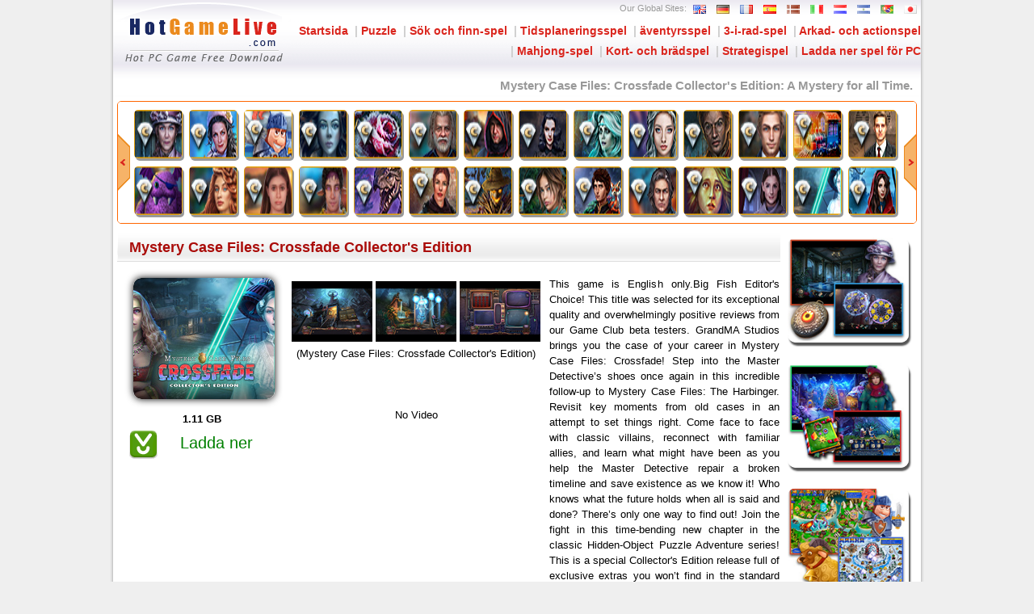

--- FILE ---
content_type: text/html; charset=utf-8
request_url: https://hotgamelive.com/se/se_mystery-case-files-crossfade-ce/
body_size: 5270
content:
<!DOCTYPE html>
<html>
<head>
<meta http-equiv="Content-Type" content="text/html; charset=utf-8" />
<title>Mystery Case Files: Crossfade Collector's Edition</title>
<meta name="keywords" content="Mystery Case Files: Crossfade Collector's Edition" />
<meta name="description" content="Mystery Case Files: Crossfade Collector's Edition, Master Detective must face the greatest challenge – time itself!" />
<link href="/hgl/images/style.css?xx" rel="stylesheet" type="text/css" />
  <!-- Google tag (gtag.js) -->
  <script async src="https://www.googletagmanager.com/gtag/js?id=G-P5JST9NDV7"></script>
  <script>
    window.dataLayer = window.dataLayer || [];
    function gtag(){ dataLayer.push(arguments);}
    gtag('js', new Date());

    gtag('config', 'G-P5JST9NDV7');
  </script>
</head>

<body>
<div id="head">
  <a href="/se/"><img id="logo" src="/hgl/images/logo.gif" alt="Download PC Games" width="220" height="80" border="0"></a>
      <div id="languagemenu">
      Our Global Sites:
      <a href="/en/"><img src="/images/lang_en.png" alt="English" width="16" height="11" border="0" align="absmiddle"></a>
      <a href="/de/"><img src="/images/lang_de.png" alt="Deutsch" width="16" height="11" border="0" align="absmiddle"></a>
      <a href="/fr/"><img src="/images/lang_fr.png" alt="Français" width="16" height="11" border="0" align="absmiddle"></a>
      <a href="/es/"><img src="/images/lang_es.png" alt="Español" width="16" height="11" border="0" align="absmiddle"></a>
      <a href="/dk/"><img src="/images/lang_dk.png" alt="Dansk" width="16" height="11" border="0" align="absmiddle"></a>
      <a href="/it/"><img src="/images/lang_it.png" alt="Italiano" width="16" height="11" border="0" align="absmiddle"></a>
      <a href="/nl/"><img src="/images/lang_nl.png" alt="Nederlands" width="16" height="11" border="0" align="absmiddle"></a>
      <a href="/se/"><img src="/images/lang_se.png" alt="Svenska" width="16" height="11" border="0" align="absmiddle"></a>
      <a href="/br/"><img src="/images/lang_br.png" alt="Português" width="16" height="11" border="0" align="absmiddle"></a>
      <a href="/jp/"><img src="/images/lang_jp.png" alt="日本語" width="16" height="11" border="0" align="absmiddle"></a>
    </div>
    <div id="menu">
    <a href="/se/">Startsida</a>
                            &nbsp;|&nbsp;<a href="/se/index_puzzle.htm">Puzzle</a>
                                &nbsp;|&nbsp;<a href="/se/index_hidden,object.htm">Sök och finn-spel</a>
                                &nbsp;|&nbsp;<a href="/se/index_time,management.htm">Tidsplaneringsspel</a>
                                &nbsp;|&nbsp;<a href="/se/index_adventure.htm">äventyrsspel</a>
                                &nbsp;|&nbsp;<a href="/se/index_match,3.htm">3-i-rad-spel</a>
                                &nbsp;|&nbsp;<a href="/se/index_arcade,,,action.htm">Arkad- och actionspel</a>
                                &nbsp;|&nbsp;<a href="/se/index_mahjong.htm">Mahjong-spel</a>
                                &nbsp;|&nbsp;<a href="/se/index_card,,,board.htm">Kort- och brädspel</a>
                                &nbsp;|&nbsp;<a href="/se/index_strategy.htm">Strategispel</a>
                                                                                                                                                    &nbsp;|&nbsp;<a href="//se.bigantgames.com/" target="_blank">Ladda ner spel för PC</a>
  </div>
  <h2>
            <strong>Mystery Case Files: Crossfade Collector's Edition</strong>: A Mystery for all Time.  </h2>
</div>
<div id="head_roll">
  <div>
    <a class="prev" href="#"></a>
    <ul>
              <li><a href="/se/se_haunted-hotel-lost-time-collectors-edition/" title="Haunted Hotel: Lost Time Collector's Edition"><img src="/se/se_haunted-hotel-lost-time-collectors-edition/haunted-hotel-lost-time-collectors-edition_60x40.jpg" width="60" height="60" alt="Haunted Hotel: Lost Time Collector's Edition" border="0"></a></li>
              <li><a href="/se/se_christmas-stories-christmas-tree-forest-ce/" title="Christmas Stories: The Christmas Tree Forest Collector's Edition"><img src="/se/se_christmas-stories-christmas-tree-forest-ce/christmas-stories-christmas-tree-forest-ce_60x40.jpg" width="60" height="60" alt="Christmas Stories: The Christmas Tree Forest Collector's Edition" border="0"></a></li>
              <li><a href="/se/se_new-yankee-8-journey-odysseus-ce/" title="New Yankee 8: Journey of Odysseus Collector's Edition"><img src="/se/se_new-yankee-8-journey-odysseus-ce/new-yankee-8-journey-odysseus-ce_60x40.jpg" width="60" height="60" alt="New Yankee 8: Journey of Odysseus Collector's Edition" border="0"></a></li>
              <li><a href="/se/se_living-legends-remastered-frozen-beauty-ce/" title="Living Legends Remastered: Frozen Beauty Collector's Edition"><img src="/se/se_living-legends-remastered-frozen-beauty-ce/living-legends-remastered-frozen-beauty-ce_60x40.jpg" width="60" height="60" alt="Living Legends Remastered: Frozen Beauty Collector's Edition" border="0"></a></li>
              <li><a href="/se/se_living-legends-remastered-ice-rose-ce/" title="Living Legends Remastered: Ice Rose Collector's Edition"><img src="/se/se_living-legends-remastered-ice-rose-ce/living-legends-remastered-ice-rose-ce_60x40.jpg" width="60" height="60" alt="Living Legends Remastered: Ice Rose Collector's Edition" border="0"></a></li>
              <li><a href="/se/se_btaw-secrets-of-the-nutcracker-ce/" title="Bridge to Another World: Secrets of the Nutcracker Collector's Edition"><img src="/se/se_btaw-secrets-of-the-nutcracker-ce/btaw-secrets-of-the-nutcracker-ce_60x40.jpg" width="60" height="60" alt="Bridge to Another World: Secrets of the Nutcracker Collector's Edition" border="0"></a></li>
              <li><a href="/se/se_spirit-legends-finding-balance-ce/" title="Spirit Legends: Finding Balance Collector's Edition"><img src="/se/se_spirit-legends-finding-balance-ce/spirit-legends-finding-balance-ce_60x40.jpg" width="60" height="60" alt="Spirit Legends: Finding Balance Collector's Edition" border="0"></a></li>
              <li><a href="/se/se_grim-tales-heritage-ce/" title="Grim Tales: Heritage Collector's Edition"><img src="/se/se_grim-tales-heritage-ce/grim-tales-heritage-ce_60x40.jpg" width="60" height="60" alt="Grim Tales: Heritage Collector's Edition" border="0"></a></li>
              <li><a href="/se/se_mystery-tales-til-death-collectors-edition/" title="Mystery Tales: Til Death Collector's Edition"><img src="/se/se_mystery-tales-til-death-collectors-edition/mystery-tales-til-death-collectors-edition_60x40.jpg" width="60" height="60" alt="Mystery Tales: Til Death Collector's Edition" border="0"></a></li>
              <li><a href="/se/se_enchanted-kingdom-master-of-riddles-ce/" title="Enchanted Kingdom: Master of Riddles Collector's Edition"><img src="/se/se_enchanted-kingdom-master-of-riddles-ce/enchanted-kingdom-master-of-riddles-ce_60x40.jpg" width="60" height="60" alt="Enchanted Kingdom: Master of Riddles Collector's Edition" border="0"></a></li>
              <li><a href="/se/se_dark-tales-edgar-allan-poes-devil-belfry-ce/" title="Dark Tales: Edgar Allan Poe's The Devil in the Belfry Collector's Edition"><img src="/se/se_dark-tales-edgar-allan-poes-devil-belfry-ce/dark-tales-edgar-allan-poes-devil-belfry-ce_60x40.jpg" width="60" height="60" alt="Dark Tales: Edgar Allan Poe's The Devil in the Belfry Collector's Edition" border="0"></a></li>
              <li><a href="/se/se_immortal-love-sparkle-of-talent-ce/" title="Immortal Love: Sparkle of Talent Collector's Edition"><img src="/se/se_immortal-love-sparkle-of-talent-ce/immortal-love-sparkle-of-talent-ce_60x40.jpg" width="60" height="60" alt="Immortal Love: Sparkle of Talent Collector's Edition" border="0"></a></li>
              <li><a href="/se/se_christmas-stories-enchanted-express-ce/" title="Christmas Stories: Enchanted Express Collector's Edition"><img src="/se/se_christmas-stories-enchanted-express-ce/christmas-stories-enchanted-express-ce_60x40.jpg" width="60" height="60" alt="Christmas Stories: Enchanted Express Collector's Edition" border="0"></a></li>
              <li><a href="/se/se_memoirs-of-murder-resorting-to-revenge-ce/" title="Memoirs of Murder: Resorting to Revenge Collector's Edition"><img src="/se/se_memoirs-of-murder-resorting-to-revenge-ce/memoirs-of-murder-resorting-to-revenge-ce_60x40.jpg" width="60" height="60" alt="Memoirs of Murder: Resorting to Revenge Collector's Edition" border="0"></a></li>
              <li><a href="/se/se_the-christmas-spirit-journey-christmas-ce/" title="The Christmas Spirit: Journey Before Christmas Collector's Edition"><img src="/se/se_the-christmas-spirit-journey-christmas-ce/the-christmas-spirit-journey-christmas-ce_60x40.jpg" width="60" height="60" alt="The Christmas Spirit: Journey Before Christmas Collector's Edition" border="0"></a></li>
              <li><a href="/se/se_labyrinths-of-the-world-eternal-winter-ce/" title="Labyrinths of the World: Eternal Winter Collector's Edition"><img src="/se/se_labyrinths-of-the-world-eternal-winter-ce/labyrinths-of-the-world-eternal-winter-ce_60x40.jpg" width="60" height="60" alt="Labyrinths of the World: Eternal Winter Collector's Edition" border="0"></a></li>
              <li><a href="/se/se_rite-of-passage-embrace-of-ember-lake-ce/" title="Rite of Passage: Embrace of Ember Lake Collector's Edition"><img src="/se/se_rite-of-passage-embrace-of-ember-lake-ce/rite-of-passage-embrace-of-ember-lake-ce_60x40.jpg" width="60" height="60" alt="Rite of Passage: Embrace of Ember Lake Collector's Edition" border="0"></a></li>
              <li><a href="/se/se_nevertales-faryon-collectors-edition/" title="Nevertales: Faryon Collector's Edition"><img src="/se/se_nevertales-faryon-collectors-edition/nevertales-faryon-collectors-edition_60x40.jpg" width="60" height="60" alt="Nevertales: Faryon Collector's Edition" border="0"></a></li>
              <li><a href="/se/se_chimeras-cherished-serpent-collectors-edition/" title="Chimeras: Cherished Serpent Collector's Edition"><img src="/se/se_chimeras-cherished-serpent-collectors-edition/chimeras-cherished-serpent-collectors-edition_60x40.jpg" width="60" height="60" alt="Chimeras: Cherished Serpent Collector's Edition" border="0"></a></li>
              <li><a href="/se/se_family-mysteries-echoes-tomorrow-ce/" title="Family Mysteries: Echoes of Tomorrow Collector's Edition"><img src="/se/se_family-mysteries-echoes-tomorrow-ce/family-mysteries-echoes-tomorrow-ce_60x40.jpg" width="60" height="60" alt="Family Mysteries: Echoes of Tomorrow Collector's Edition" border="0"></a></li>
              <li><a href="/se/se_halloween-chronicles-cursed-family-ce/" title="Halloween Chronicles: Cursed Family Collector's Edition"><img src="/se/se_halloween-chronicles-cursed-family-ce/halloween-chronicles-cursed-family-ce_60x40.jpg" width="60" height="60" alt="Halloween Chronicles: Cursed Family Collector's Edition" border="0"></a></li>
              <li><a href="/se/se_fatal-evidence-in-a-lambs-skin-ce/" title="Fatal Evidence: In A Lamb's Skin Collector's Edition"><img src="/se/se_fatal-evidence-in-a-lambs-skin-ce/fatal-evidence-in-a-lambs-skin-ce_60x40.jpg" width="60" height="60" alt="Fatal Evidence: In A Lamb's Skin Collector's Edition" border="0"></a></li>
              <li><a href="/se/se_persian-nights-2-the-moonlight-veil-ce/" title="Persian Nights 2: The Moonlight Veil Collector's Edition"><img src="/se/se_persian-nights-2-the-moonlight-veil-ce/persian-nights-2-the-moonlight-veil-ce_60x40.jpg" width="60" height="60" alt="Persian Nights 2: The Moonlight Veil Collector's Edition" border="0"></a></li>
              <li><a href="/se/se_strange-investigations-becoming-ce/" title="Strange Investigations: Becoming Collector's Edition"><img src="/se/se_strange-investigations-becoming-ce/strange-investigations-becoming-ce_60x40.jpg" width="60" height="60" alt="Strange Investigations: Becoming Collector's Edition" border="0"></a></li>
              <li><a href="/se/se_mystery-case-files-harbinger-ce/" title="Mystery Case Files: The Harbinger Collector's Edition"><img src="/se/se_mystery-case-files-harbinger-ce/mystery-case-files-harbinger-ce_60x40.jpg" width="60" height="60" alt="Mystery Case Files: The Harbinger Collector's Edition" border="0"></a></li>
              <li><a href="/se/se_grim-tales-the-generous-gift-ce/" title="Grim Tales: The Generous Gift Collector's Edition"><img src="/se/se_grim-tales-the-generous-gift-ce/grim-tales-the-generous-gift-ce_60x40.jpg" width="60" height="60" alt="Grim Tales: The Generous Gift Collector's Edition" border="0"></a></li>
              <li><a href="/se/se_mystery-case-files-crossfade-ce/" title="Mystery Case Files: Crossfade Collector's Edition"><img src="/se/se_mystery-case-files-crossfade-ce/mystery-case-files-crossfade-ce_60x40.jpg" width="60" height="60" alt="Mystery Case Files: Crossfade Collector's Edition" border="0"></a></li>
              <li><a href="/se/se_fairy-godmother-stories-red-riding-hood-ce/" title="Fairy Godmother Stories: Little Red Riding Hood Collector's Edition"><img src="/se/se_fairy-godmother-stories-red-riding-hood-ce/fairy-godmother-stories-red-riding-hood-ce_60x40.jpg" width="60" height="60" alt="Fairy Godmother Stories: Little Red Riding Hood Collector's Edition" border="0"></a></li>
          </ul>
    <a class="next" href="#"></a>
  </div>
</div>
<div id="main">
  <div id="left">
                  <h1>Mystery Case Files: Crossfade Collector's Edition</h1>
        <div class="col1">
          <a href="mystery-case-files-crossfade-ce_s16_l11_gF18496T1L11_d1593189972.exe"><img src="mystery-case-files-crossfade-ce_feature.jpg" alt="Download Mystery Case Files: Crossfade Collector's Edition game" width="175" height="150" border="0" class="img_feature" style="float:left; margin:15px;" /></a>
                      <strong>1.11 GB</strong><br />
            <a class="buttonDownload" href="mystery-case-files-crossfade-ce_s16_l11_gF18496T1L11_d1593189972.exe"><img src="/hgl/images/li-download.gif" alt="Download Mystery Case Files: Crossfade Collector's Edition Game" width="35" height="35" border="0" align="absmiddle" /> Ladda ner</a><br />
                            </div>
        <div class="col2">
          <br />
          <a href="screen1.jpg"><img src="th_screen1.jpg" alt="Mystery Case Files: Crossfade Collector's Edition screenshot" width="100" height="75" border="0" class="img_thumb" /></a>
          <a href="screen2.jpg"><img src="th_screen2.jpg" alt="Mystery Case Files: Crossfade Collector's Edition screenshot" width="100" height="75" border="0" class="img_thumb" /></a>
          <a href="screen3.jpg"><img src="th_screen3.jpg" alt="Mystery Case Files: Crossfade Collector's Edition screenshot" width="100" height="75" border="0" class="img_thumb" /></a>
          <br />
          (Mystery Case Files: Crossfade Collector's Edition)
          <br /><br />
                      <br><br>No Video
                  </div>
        <div class="col3">
          <p class="desc">This game is English only.Big Fish Editor's Choice! This title was selected for its exceptional quality and overwhelmingly positive reviews from our Game Club beta testers.
GrandMA Studios brings you the case of your career in Mystery Case Files: Crossfade!
Step into the Master Detective’s shoes once again in this incredible follow-up to Mystery Case Files: The Harbinger. Revisit key moments from old cases in an attempt to set things right. Come face to face with classic villains, reconnect with familiar allies, and learn what might have been as you help the Master Detective repair a broken timeline and save existence as we know it! Who knows what the future holds when all is said and done? There’s only one way to find out! Join the fight in this time-bending new chapter in the classic Hidden-Object Puzzle Adventure series!

This is a special  Collector's Edition  release full of exclusive extras you won’t find in the standard version. As a  bonus, Collector's Edition purchases count toward three stamps on your  Monthly Game Club Punch Card!   
 The Collector’s Edition includes:  - <strong>Mystery Case Files: Crossfade Collector's Edition</strong></p>
          <strong>Mystery Case Files: Crossfade Collector's Edition</strong>:
          <ul style="font-weight:bold; color:#003366;">
                          <li>Take on a classic villain when fate provides you with an unexpected ally in the bonus game!</li>
                          <li>Replay your favorite HOPS and mini-games and earn a variety of unique achievements!</li>
                          <li>Find collectible jigsaw pieces and hidden/morphing pieces of evidence!</li>
                          <li>Enjoy exclusive jigsaw puzzle, screen savers, wallpapers, soundtrack, concept art, and more!</li>
                          <li>Never get lost with the strategy guide!</li>
                      </ul>
          <strong>Windows 7/Windows 8/Windows 10 - 2.0 GHz - 1 GB</strong>
        </div>
                    <h1>12-I-Topp Puzzle<span><a href="../list_puzzle.htm">More</a></span></h1>
              <div class="index_box">
          <a href="../se_haunted-hotel-lost-time-collectors-edition/">
            <div class="name">Haunted Hotel: Lost Time...</div>
            <img src="../se_haunted-hotel-lost-time-collectors-edition/haunted-hotel-lost-time-collectors-edition_80x80.jpg" alt="Download Haunted Hotel: Lost Time Collector's Edition game" width="80" height="80" border="0" class="img_med" />
            <div class="desc">A romantic spa getaway hides a terrible secret!</div>
          </a>
        </div>
              <div class="index_box">
          <a href="../se_christmas-stories-christmas-tree-forest-ce/">
            <div class="name">Christmas Stories: The Christmas...</div>
            <img src="../se_christmas-stories-christmas-tree-forest-ce/christmas-stories-christmas-tree-forest-ce_80x80.jpg" alt="Download Christmas Stories: The Christmas Tree Forest Collector's Edition game" width="80" height="80" border="0" class="img_med" />
            <div class="desc">Can you bring back magic and rescue your mom in time for Christmas?</div>
          </a>
        </div>
              <div class="index_box">
          <a href="../se_living-legends-remastered-frozen-beauty-ce/">
            <div class="name">Living Legends Remastered:...</div>
            <img src="../se_living-legends-remastered-frozen-beauty-ce/living-legends-remastered-frozen-beauty-ce_80x80.jpg" alt="Download Living Legends Remastered: Frozen Beauty Collector's Edition game" width="80" height="80" border="0" class="img_med" />
            <div class="desc">Rescue your sister and uncover the truth behind the Queen's trial!</div>
          </a>
        </div>
              <div class="index_box">
          <a href="../se_living-legends-remastered-ice-rose-ce/">
            <div class="name">Living Legends Remastered: Ice...</div>
            <img src="../se_living-legends-remastered-ice-rose-ce/living-legends-remastered-ice-rose-ce_80x80.jpg" alt="Download Living Legends Remastered: Ice Rose Collector's Edition game" width="80" height="80" border="0" class="img_med" />
            <div class="desc">Return to Rosemount to stop the Ice Queen in this updated classic!</div>
          </a>
        </div>
              <div class="index_box">
          <a href="../se_btaw-secrets-of-the-nutcracker-ce/">
            <div class="name">Bridge to Another World: Secrets...</div>
            <img src="../se_btaw-secrets-of-the-nutcracker-ce/btaw-secrets-of-the-nutcracker-ce_80x80.jpg" alt="Download Bridge to Another World: Secrets of the Nutcracker Collector's Edition game" width="80" height="80" border="0" class="img_med" />
            <div class="desc">Something is terribly wrong in the toy world, and only you can help!</div>
          </a>
        </div>
              <div class="index_box">
          <a href="../se_spirit-legends-finding-balance-ce/">
            <div class="name">Spirit Legends: Finding Balance...</div>
            <img src="../se_spirit-legends-finding-balance-ce/spirit-legends-finding-balance-ce_80x80.jpg" alt="Download Spirit Legends: Finding Balance Collector's Edition game" width="80" height="80" border="0" class="img_med" />
            <div class="desc">A sinister revenge plot is tearing a kingdom apart!</div>
          </a>
        </div>
                    <h1>Puzzle<span><a href="../list_puzzle.htm">More</a></span></h1>
              <div class="index_box">
          <a href="../se_fairy-godmother-stories-puss-in-boots-ce/">
            <div class="name">Fairy Godmother Stories: Puss in...</div>
            <img src="../se_fairy-godmother-stories-puss-in-boots-ce/fairy-godmother-stories-puss-in-boots-ce_80x80.jpg" alt="Download Fairy Godmother Stories: Puss in Boots Collector's Edition game" width="80" height="80" border="0" class="img_med" />
            <div class="desc">Can you stop Taleville’s newest criminal from destroying the city?</div>
          </a>
        </div>
              <div class="index_box">
          <a href="../se_whispered-secrets-ripple-of-the-heart-ce/">
            <div class="name">Whispered Secrets: Ripple of the...</div>
            <img src="../se_whispered-secrets-ripple-of-the-heart-ce/whispered-secrets-ripple-of-the-heart-ce_80x80.jpg" alt="Download Whispered Secrets: Ripple of the Heart Collector's Edition game" width="80" height="80" border="0" class="img_med" />
            <div class="desc">Can you keep this bewitching case from becoming your last?</div>
          </a>
        </div>
              <div class="index_box">
          <a href="../se_fatal-evidence-in-a-lambs-skin-ce/">
            <div class="name">Fatal Evidence: In A Lamb's Skin...</div>
            <img src="../se_fatal-evidence-in-a-lambs-skin-ce/fatal-evidence-in-a-lambs-skin-ce_80x80.jpg" alt="Download Fatal Evidence: In A Lamb's Skin Collector's Edition game" width="80" height="80" border="0" class="img_med" />
            <div class="desc">Can you stop a maniacal murderer before it’s too late?</div>
          </a>
        </div>
              <div class="index_box">
          <a href="../se_bridge-to-another-world-endless-game-ce/">
            <div class="name">Bridge to Another World: Endless...</div>
            <img src="../se_bridge-to-another-world-endless-game-ce/bridge-to-another-world-endless-game-ce_80x80.jpg" alt="Download Bridge to Another World: Endless Game Collector's Edition game" width="80" height="80" border="0" class="img_med" />
            <div class="desc">Can you rescue your children from a dangerous board game in time?</div>
          </a>
        </div>
              <div class="index_box">
          <a href="../se_mystery-trackers-forgotten-voices-ce/">
            <div class="name">Mystery Trackers: Forgotten...</div>
            <img src="../se_mystery-trackers-forgotten-voices-ce/mystery-trackers-forgotten-voices-ce_80x80.jpg" alt="Download Mystery Trackers: Forgotten Voices Collector's Edition game" width="80" height="80" border="0" class="img_med" />
            <div class="desc">A frantic distress signal uncovers a mysterious disappearance at Misthill!</div>
          </a>
        </div>
              <div class="index_box">
          <a href="../se_grim-tales-trace-in-time-collectors-edition/">
            <div class="name">Grim Tales: Trace in Time...</div>
            <img src="../se_grim-tales-trace-in-time-collectors-edition/grim-tales-trace-in-time-collectors-edition_80x80.jpg" alt="Download Grim Tales: Trace in Time Collector's Edition game" width="80" height="80" border="0" class="img_med" />
            <div class="desc">Can you stop a dangerous order from abusing time for their nefarious plans?</div>
          </a>
        </div>
            </div>
  <div id="right">  
  <a href="/se/se_haunted-hotel-lost-time-collectors-edition/"><img src="/se/se_haunted-hotel-lost-time-collectors-edition/haunted-hotel-lost-time-collectors-edition_subfeature.jpg" alt="Haunted Hotel: Lost Time Collector's Edition" width="150" height="130" border="0" /></a>
  <a href="/se/se_christmas-stories-christmas-tree-forest-ce/"><img src="/se/se_christmas-stories-christmas-tree-forest-ce/christmas-stories-christmas-tree-forest-ce_subfeature.jpg" alt="Christmas Stories: The Christmas Tree Forest Collector's Edition" width="150" height="130" border="0" /></a>
  <a href="/se/se_new-yankee-8-journey-odysseus-ce/"><img src="/se/se_new-yankee-8-journey-odysseus-ce/new-yankee-8-journey-odysseus-ce_subfeature.jpg" alt="New Yankee 8: Journey of Odysseus Collector's Edition" width="150" height="130" border="0" /></a>
  <a href="/se/se_living-legends-remastered-frozen-beauty-ce/"><img src="/se/se_living-legends-remastered-frozen-beauty-ce/living-legends-remastered-frozen-beauty-ce_subfeature.jpg" alt="Living Legends Remastered: Frozen Beauty Collector's Edition" width="150" height="130" border="0" /></a>
  <a href="/se/se_living-legends-remastered-ice-rose-ce/"><img src="/se/se_living-legends-remastered-ice-rose-ce/living-legends-remastered-ice-rose-ce_subfeature.jpg" alt="Living Legends Remastered: Ice Rose Collector's Edition" width="150" height="130" border="0" /></a>
  <a href="/se/se_btaw-secrets-of-the-nutcracker-ce/"><img src="/se/se_btaw-secrets-of-the-nutcracker-ce/btaw-secrets-of-the-nutcracker-ce_subfeature.jpg" alt="Bridge to Another World: Secrets of the Nutcracker Collector's Edition" width="150" height="130" border="0" /></a>
  <a href="/se/se_spirit-legends-finding-balance-ce/"><img src="/se/se_spirit-legends-finding-balance-ce/spirit-legends-finding-balance-ce_subfeature.jpg" alt="Spirit Legends: Finding Balance Collector's Edition" width="150" height="130" border="0" /></a>
  <a href="/se/se_grim-tales-heritage-ce/"><img src="/se/se_grim-tales-heritage-ce/grim-tales-heritage-ce_subfeature.jpg" alt="Grim Tales: Heritage Collector's Edition" width="150" height="130" border="0" /></a>
  <a href="/se/se_mystery-tales-til-death-collectors-edition/"><img src="/se/se_mystery-tales-til-death-collectors-edition/mystery-tales-til-death-collectors-edition_subfeature.jpg" alt="Mystery Tales: Til Death Collector's Edition" width="150" height="130" border="0" /></a>
  <a href="/se/se_enchanted-kingdom-master-of-riddles-ce/"><img src="/se/se_enchanted-kingdom-master-of-riddles-ce/enchanted-kingdom-master-of-riddles-ce_subfeature.jpg" alt="Enchanted Kingdom: Master of Riddles Collector's Edition" width="150" height="130" border="0" /></a>
  <a href="/se/se_dark-tales-edgar-allan-poes-devil-belfry-ce/"><img src="/se/se_dark-tales-edgar-allan-poes-devil-belfry-ce/dark-tales-edgar-allan-poes-devil-belfry-ce_subfeature.jpg" alt="Dark Tales: Edgar Allan Poe's The Devil in the Belfry Collector's Edition" width="150" height="130" border="0" /></a>
</div>
  <div style="clear:both;"></div>
</div>
<div class="banners">
      <div class="b80">
      <a href="/se/se_haunted-hotel-lost-time-collectors-edition/"><img src="/se/se_haunted-hotel-lost-time-collectors-edition/haunted-hotel-lost-time-collectors-edition_80x80.jpg" alt="Download Haunted Hotel: Lost Time Collector's Edition game" width="80" height="80" border="0"></a>
    </div>
      <div class="b80">
      <a href="/se/se_christmas-stories-christmas-tree-forest-ce/"><img src="/se/se_christmas-stories-christmas-tree-forest-ce/christmas-stories-christmas-tree-forest-ce_80x80.jpg" alt="Download Christmas Stories: The Christmas Tree Forest Collector's Edition game" width="80" height="80" border="0"></a>
    </div>
      <div class="b80">
      <a href="/se/se_new-yankee-8-journey-odysseus-ce/"><img src="/se/se_new-yankee-8-journey-odysseus-ce/new-yankee-8-journey-odysseus-ce_80x80.jpg" alt="Download New Yankee 8: Journey of Odysseus Collector's Edition game" width="80" height="80" border="0"></a>
    </div>
      <div class="b80">
      <a href="/se/se_living-legends-remastered-frozen-beauty-ce/"><img src="/se/se_living-legends-remastered-frozen-beauty-ce/living-legends-remastered-frozen-beauty-ce_80x80.jpg" alt="Download Living Legends Remastered: Frozen Beauty Collector's Edition game" width="80" height="80" border="0"></a>
    </div>
      <div class="b80">
      <a href="/se/se_living-legends-remastered-ice-rose-ce/"><img src="/se/se_living-legends-remastered-ice-rose-ce/living-legends-remastered-ice-rose-ce_80x80.jpg" alt="Download Living Legends Remastered: Ice Rose Collector's Edition game" width="80" height="80" border="0"></a>
    </div>
      <div class="b80">
      <a href="/se/se_btaw-secrets-of-the-nutcracker-ce/"><img src="/se/se_btaw-secrets-of-the-nutcracker-ce/btaw-secrets-of-the-nutcracker-ce_80x80.jpg" alt="Download Bridge to Another World: Secrets of the Nutcracker Collector's Edition game" width="80" height="80" border="0"></a>
    </div>
      <div class="b80">
      <a href="/se/se_spirit-legends-finding-balance-ce/"><img src="/se/se_spirit-legends-finding-balance-ce/spirit-legends-finding-balance-ce_80x80.jpg" alt="Download Spirit Legends: Finding Balance Collector's Edition game" width="80" height="80" border="0"></a>
    </div>
      <div class="b80">
      <a href="/se/se_grim-tales-heritage-ce/"><img src="/se/se_grim-tales-heritage-ce/grim-tales-heritage-ce_80x80.jpg" alt="Download Grim Tales: Heritage Collector's Edition game" width="80" height="80" border="0"></a>
    </div>
      <div class="b80">
      <a href="/se/se_mystery-tales-til-death-collectors-edition/"><img src="/se/se_mystery-tales-til-death-collectors-edition/mystery-tales-til-death-collectors-edition_80x80.jpg" alt="Download Mystery Tales: Til Death Collector's Edition game" width="80" height="80" border="0"></a>
    </div>
      <div class="b80">
      <a href="/se/se_enchanted-kingdom-master-of-riddles-ce/"><img src="/se/se_enchanted-kingdom-master-of-riddles-ce/enchanted-kingdom-master-of-riddles-ce_80x80.jpg" alt="Download Enchanted Kingdom: Master of Riddles Collector's Edition game" width="80" height="80" border="0"></a>
    </div>
  </div>
<div id="foot">&copy; 2007-2026 HotGameLive.COM. &#x48;&#x6f;&#x74;&#x47;&#x61;&#x6d;&#x65;&#x4c;&#x69;&#x76;&#x65;&#x40;&#x47;&#x6d;&#x61;&#x69;&#x6c;&#x2e;&#x63;&#x6f;&#x6d; <a href="/se/privacy.php">Privacy Policy</a>&nbsp;&nbsp;&nbsp;&nbsp;&nbsp;&nbsp;&nbsp;&nbsp;</div>

  <!-- Statcounter code for hotgamelive.com -->
  <script>
  var sc_project=2944956;
  var sc_invisible=1;
  var sc_security="38133129";
  </script>
  <script src="https://www.statcounter.com/counter/counter.js" async></script>
  <noscript><div class="statcounter"><img class="statcounter" src="https://c.statcounter.com/2944956/0/38133129/1/" alt="site stats"></div></noscript>
  <!-- End of Statcounter Code -->
<script defer src="https://static.cloudflareinsights.com/beacon.min.js/vcd15cbe7772f49c399c6a5babf22c1241717689176015" integrity="sha512-ZpsOmlRQV6y907TI0dKBHq9Md29nnaEIPlkf84rnaERnq6zvWvPUqr2ft8M1aS28oN72PdrCzSjY4U6VaAw1EQ==" data-cf-beacon='{"version":"2024.11.0","token":"d0458d228da64b2b8ee99e79e79eb675","r":1,"server_timing":{"name":{"cfCacheStatus":true,"cfEdge":true,"cfExtPri":true,"cfL4":true,"cfOrigin":true,"cfSpeedBrain":true},"location_startswith":null}}' crossorigin="anonymous"></script>
</body>
</html>
